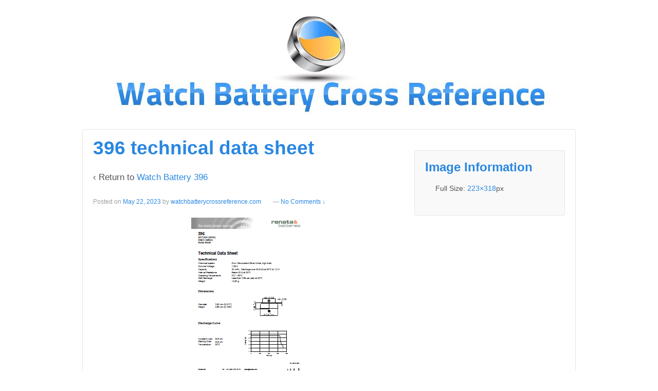

--- FILE ---
content_type: text/html; charset=UTF-8
request_url: https://watchbatterycrossreference.com/?attachment_id=500
body_size: 9374
content:
	<!doctype html>
	<!--[if !IE]>
	<html class="no-js non-ie" lang="en-US"> <![endif]-->
	<!--[if IE 7 ]>
	<html class="no-js ie7" lang="en-US"> <![endif]-->
	<!--[if IE 8 ]>
	<html class="no-js ie8" lang="en-US"> <![endif]-->
	<!--[if IE 9 ]>
	<html class="no-js ie9" lang="en-US"> <![endif]-->
	<!--[if gt IE 9]><!-->
<html class="no-js" lang="en-US"> <!--<![endif]-->
	<head>

		<meta charset="UTF-8"/>
		<meta name="viewport" content="width=device-width, initial-scale=1.0">

		<link rel="profile" href="https://gmpg.org/xfn/11" />
		<link rel="pingback" href="https://watchbatterycrossreference.com/xmlrpc.php"/>

		<meta name='robots' content='index, follow, max-image-preview:large, max-snippet:-1, max-video-preview:-1' />
	<style>img:is([sizes="auto" i], [sizes^="auto," i]) { contain-intrinsic-size: 3000px 1500px }</style>
	
	<!-- This site is optimized with the Yoast SEO plugin v26.8 - https://yoast.com/product/yoast-seo-wordpress/ -->
	<title>396 technical data sheet - Watch Battery Cross Reference</title>
	<link rel="canonical" href="https://watchbatterycrossreference.com/" />
	<meta property="og:locale" content="en_US" />
	<meta property="og:type" content="article" />
	<meta property="og:title" content="396 technical data sheet - Watch Battery Cross Reference" />
	<meta property="og:description" content="&hellip;Read more &#8250;" />
	<meta property="og:url" content="https://watchbatterycrossreference.com/" />
	<meta property="og:site_name" content="Watch Battery Cross Reference" />
	<meta property="og:image" content="https://watchbatterycrossreference.com" />
	<meta property="og:image:width" content="1" />
	<meta property="og:image:height" content="1" />
	<meta property="og:image:type" content="image/png" />
	<script type="application/ld+json" class="yoast-schema-graph">{"@context":"https://schema.org","@graph":[{"@type":"WebPage","@id":"https://watchbatterycrossreference.com/","url":"https://watchbatterycrossreference.com/","name":"396 technical data sheet - Watch Battery Cross Reference","isPartOf":{"@id":"https://watchbatterycrossreference.com/#website"},"primaryImageOfPage":{"@id":"https://watchbatterycrossreference.com/#primaryimage"},"image":{"@id":"https://watchbatterycrossreference.com/#primaryimage"},"thumbnailUrl":"https://watchbatterycrossreference.com/wp-content/uploads/2023/05/396-technical-data-sheet.png","datePublished":"2023-05-22T14:32:49+00:00","breadcrumb":{"@id":"https://watchbatterycrossreference.com/#breadcrumb"},"inLanguage":"en-US","potentialAction":[{"@type":"ReadAction","target":["https://watchbatterycrossreference.com/"]}]},{"@type":"ImageObject","inLanguage":"en-US","@id":"https://watchbatterycrossreference.com/#primaryimage","url":"https://watchbatterycrossreference.com/wp-content/uploads/2023/05/396-technical-data-sheet.png","contentUrl":"https://watchbatterycrossreference.com/wp-content/uploads/2023/05/396-technical-data-sheet.png","width":223,"height":318},{"@type":"BreadcrumbList","@id":"https://watchbatterycrossreference.com/#breadcrumb","itemListElement":[{"@type":"ListItem","position":1,"name":"Watch Battery 396","item":"https://watchbatterycrossreference.com/product/watch-battery-396/"},{"@type":"ListItem","position":2,"name":"396 technical data sheet"}]},{"@type":"WebSite","@id":"https://watchbatterycrossreference.com/#website","url":"https://watchbatterycrossreference.com/","name":"Watch Battery Cross Reference","description":"Convert one watch battery brand to another. Huge database covering all different brands and hundreds of batteries.","potentialAction":[{"@type":"SearchAction","target":{"@type":"EntryPoint","urlTemplate":"https://watchbatterycrossreference.com/?s={search_term_string}"},"query-input":{"@type":"PropertyValueSpecification","valueRequired":true,"valueName":"search_term_string"}}],"inLanguage":"en-US"}]}</script>
	<!-- / Yoast SEO plugin. -->


<link rel="alternate" type="application/rss+xml" title="Watch Battery Cross Reference &raquo; Feed" href="https://watchbatterycrossreference.com/feed/" />
<link rel="alternate" type="application/rss+xml" title="Watch Battery Cross Reference &raquo; Comments Feed" href="https://watchbatterycrossreference.com/comments/feed/" />
<link rel="alternate" type="application/rss+xml" title="Watch Battery Cross Reference &raquo; 396 technical data sheet Comments Feed" href="https://watchbatterycrossreference.com/?attachment_id=500/feed/" />
<script type="text/javascript">
/* <![CDATA[ */
window._wpemojiSettings = {"baseUrl":"https:\/\/s.w.org\/images\/core\/emoji\/16.0.1\/72x72\/","ext":".png","svgUrl":"https:\/\/s.w.org\/images\/core\/emoji\/16.0.1\/svg\/","svgExt":".svg","source":{"concatemoji":"https:\/\/watchbatterycrossreference.com\/wp-includes\/js\/wp-emoji-release.min.js?ver=6.8.3"}};
/*! This file is auto-generated */
!function(s,n){var o,i,e;function c(e){try{var t={supportTests:e,timestamp:(new Date).valueOf()};sessionStorage.setItem(o,JSON.stringify(t))}catch(e){}}function p(e,t,n){e.clearRect(0,0,e.canvas.width,e.canvas.height),e.fillText(t,0,0);var t=new Uint32Array(e.getImageData(0,0,e.canvas.width,e.canvas.height).data),a=(e.clearRect(0,0,e.canvas.width,e.canvas.height),e.fillText(n,0,0),new Uint32Array(e.getImageData(0,0,e.canvas.width,e.canvas.height).data));return t.every(function(e,t){return e===a[t]})}function u(e,t){e.clearRect(0,0,e.canvas.width,e.canvas.height),e.fillText(t,0,0);for(var n=e.getImageData(16,16,1,1),a=0;a<n.data.length;a++)if(0!==n.data[a])return!1;return!0}function f(e,t,n,a){switch(t){case"flag":return n(e,"\ud83c\udff3\ufe0f\u200d\u26a7\ufe0f","\ud83c\udff3\ufe0f\u200b\u26a7\ufe0f")?!1:!n(e,"\ud83c\udde8\ud83c\uddf6","\ud83c\udde8\u200b\ud83c\uddf6")&&!n(e,"\ud83c\udff4\udb40\udc67\udb40\udc62\udb40\udc65\udb40\udc6e\udb40\udc67\udb40\udc7f","\ud83c\udff4\u200b\udb40\udc67\u200b\udb40\udc62\u200b\udb40\udc65\u200b\udb40\udc6e\u200b\udb40\udc67\u200b\udb40\udc7f");case"emoji":return!a(e,"\ud83e\udedf")}return!1}function g(e,t,n,a){var r="undefined"!=typeof WorkerGlobalScope&&self instanceof WorkerGlobalScope?new OffscreenCanvas(300,150):s.createElement("canvas"),o=r.getContext("2d",{willReadFrequently:!0}),i=(o.textBaseline="top",o.font="600 32px Arial",{});return e.forEach(function(e){i[e]=t(o,e,n,a)}),i}function t(e){var t=s.createElement("script");t.src=e,t.defer=!0,s.head.appendChild(t)}"undefined"!=typeof Promise&&(o="wpEmojiSettingsSupports",i=["flag","emoji"],n.supports={everything:!0,everythingExceptFlag:!0},e=new Promise(function(e){s.addEventListener("DOMContentLoaded",e,{once:!0})}),new Promise(function(t){var n=function(){try{var e=JSON.parse(sessionStorage.getItem(o));if("object"==typeof e&&"number"==typeof e.timestamp&&(new Date).valueOf()<e.timestamp+604800&&"object"==typeof e.supportTests)return e.supportTests}catch(e){}return null}();if(!n){if("undefined"!=typeof Worker&&"undefined"!=typeof OffscreenCanvas&&"undefined"!=typeof URL&&URL.createObjectURL&&"undefined"!=typeof Blob)try{var e="postMessage("+g.toString()+"("+[JSON.stringify(i),f.toString(),p.toString(),u.toString()].join(",")+"));",a=new Blob([e],{type:"text/javascript"}),r=new Worker(URL.createObjectURL(a),{name:"wpTestEmojiSupports"});return void(r.onmessage=function(e){c(n=e.data),r.terminate(),t(n)})}catch(e){}c(n=g(i,f,p,u))}t(n)}).then(function(e){for(var t in e)n.supports[t]=e[t],n.supports.everything=n.supports.everything&&n.supports[t],"flag"!==t&&(n.supports.everythingExceptFlag=n.supports.everythingExceptFlag&&n.supports[t]);n.supports.everythingExceptFlag=n.supports.everythingExceptFlag&&!n.supports.flag,n.DOMReady=!1,n.readyCallback=function(){n.DOMReady=!0}}).then(function(){return e}).then(function(){var e;n.supports.everything||(n.readyCallback(),(e=n.source||{}).concatemoji?t(e.concatemoji):e.wpemoji&&e.twemoji&&(t(e.twemoji),t(e.wpemoji)))}))}((window,document),window._wpemojiSettings);
/* ]]> */
</script>
<style id='wp-emoji-styles-inline-css' type='text/css'>

	img.wp-smiley, img.emoji {
		display: inline !important;
		border: none !important;
		box-shadow: none !important;
		height: 1em !important;
		width: 1em !important;
		margin: 0 0.07em !important;
		vertical-align: -0.1em !important;
		background: none !important;
		padding: 0 !important;
	}
</style>
<link rel='stylesheet' id='wp-block-library-css' href='https://watchbatterycrossreference.com/wp-includes/css/dist/block-library/style.min.css?ver=6.8.3' type='text/css' media='all' />
<style id='classic-theme-styles-inline-css' type='text/css'>
/*! This file is auto-generated */
.wp-block-button__link{color:#fff;background-color:#32373c;border-radius:9999px;box-shadow:none;text-decoration:none;padding:calc(.667em + 2px) calc(1.333em + 2px);font-size:1.125em}.wp-block-file__button{background:#32373c;color:#fff;text-decoration:none}
</style>
<style id='global-styles-inline-css' type='text/css'>
:root{--wp--preset--aspect-ratio--square: 1;--wp--preset--aspect-ratio--4-3: 4/3;--wp--preset--aspect-ratio--3-4: 3/4;--wp--preset--aspect-ratio--3-2: 3/2;--wp--preset--aspect-ratio--2-3: 2/3;--wp--preset--aspect-ratio--16-9: 16/9;--wp--preset--aspect-ratio--9-16: 9/16;--wp--preset--color--black: #000000;--wp--preset--color--cyan-bluish-gray: #abb8c3;--wp--preset--color--white: #ffffff;--wp--preset--color--pale-pink: #f78da7;--wp--preset--color--vivid-red: #cf2e2e;--wp--preset--color--luminous-vivid-orange: #ff6900;--wp--preset--color--luminous-vivid-amber: #fcb900;--wp--preset--color--light-green-cyan: #7bdcb5;--wp--preset--color--vivid-green-cyan: #00d084;--wp--preset--color--pale-cyan-blue: #8ed1fc;--wp--preset--color--vivid-cyan-blue: #0693e3;--wp--preset--color--vivid-purple: #9b51e0;--wp--preset--gradient--vivid-cyan-blue-to-vivid-purple: linear-gradient(135deg,rgba(6,147,227,1) 0%,rgb(155,81,224) 100%);--wp--preset--gradient--light-green-cyan-to-vivid-green-cyan: linear-gradient(135deg,rgb(122,220,180) 0%,rgb(0,208,130) 100%);--wp--preset--gradient--luminous-vivid-amber-to-luminous-vivid-orange: linear-gradient(135deg,rgba(252,185,0,1) 0%,rgba(255,105,0,1) 100%);--wp--preset--gradient--luminous-vivid-orange-to-vivid-red: linear-gradient(135deg,rgba(255,105,0,1) 0%,rgb(207,46,46) 100%);--wp--preset--gradient--very-light-gray-to-cyan-bluish-gray: linear-gradient(135deg,rgb(238,238,238) 0%,rgb(169,184,195) 100%);--wp--preset--gradient--cool-to-warm-spectrum: linear-gradient(135deg,rgb(74,234,220) 0%,rgb(151,120,209) 20%,rgb(207,42,186) 40%,rgb(238,44,130) 60%,rgb(251,105,98) 80%,rgb(254,248,76) 100%);--wp--preset--gradient--blush-light-purple: linear-gradient(135deg,rgb(255,206,236) 0%,rgb(152,150,240) 100%);--wp--preset--gradient--blush-bordeaux: linear-gradient(135deg,rgb(254,205,165) 0%,rgb(254,45,45) 50%,rgb(107,0,62) 100%);--wp--preset--gradient--luminous-dusk: linear-gradient(135deg,rgb(255,203,112) 0%,rgb(199,81,192) 50%,rgb(65,88,208) 100%);--wp--preset--gradient--pale-ocean: linear-gradient(135deg,rgb(255,245,203) 0%,rgb(182,227,212) 50%,rgb(51,167,181) 100%);--wp--preset--gradient--electric-grass: linear-gradient(135deg,rgb(202,248,128) 0%,rgb(113,206,126) 100%);--wp--preset--gradient--midnight: linear-gradient(135deg,rgb(2,3,129) 0%,rgb(40,116,252) 100%);--wp--preset--font-size--small: 13px;--wp--preset--font-size--medium: 20px;--wp--preset--font-size--large: 36px;--wp--preset--font-size--x-large: 42px;--wp--preset--spacing--20: 0.44rem;--wp--preset--spacing--30: 0.67rem;--wp--preset--spacing--40: 1rem;--wp--preset--spacing--50: 1.5rem;--wp--preset--spacing--60: 2.25rem;--wp--preset--spacing--70: 3.38rem;--wp--preset--spacing--80: 5.06rem;--wp--preset--shadow--natural: 6px 6px 9px rgba(0, 0, 0, 0.2);--wp--preset--shadow--deep: 12px 12px 50px rgba(0, 0, 0, 0.4);--wp--preset--shadow--sharp: 6px 6px 0px rgba(0, 0, 0, 0.2);--wp--preset--shadow--outlined: 6px 6px 0px -3px rgba(255, 255, 255, 1), 6px 6px rgba(0, 0, 0, 1);--wp--preset--shadow--crisp: 6px 6px 0px rgba(0, 0, 0, 1);}:where(.is-layout-flex){gap: 0.5em;}:where(.is-layout-grid){gap: 0.5em;}body .is-layout-flex{display: flex;}.is-layout-flex{flex-wrap: wrap;align-items: center;}.is-layout-flex > :is(*, div){margin: 0;}body .is-layout-grid{display: grid;}.is-layout-grid > :is(*, div){margin: 0;}:where(.wp-block-columns.is-layout-flex){gap: 2em;}:where(.wp-block-columns.is-layout-grid){gap: 2em;}:where(.wp-block-post-template.is-layout-flex){gap: 1.25em;}:where(.wp-block-post-template.is-layout-grid){gap: 1.25em;}.has-black-color{color: var(--wp--preset--color--black) !important;}.has-cyan-bluish-gray-color{color: var(--wp--preset--color--cyan-bluish-gray) !important;}.has-white-color{color: var(--wp--preset--color--white) !important;}.has-pale-pink-color{color: var(--wp--preset--color--pale-pink) !important;}.has-vivid-red-color{color: var(--wp--preset--color--vivid-red) !important;}.has-luminous-vivid-orange-color{color: var(--wp--preset--color--luminous-vivid-orange) !important;}.has-luminous-vivid-amber-color{color: var(--wp--preset--color--luminous-vivid-amber) !important;}.has-light-green-cyan-color{color: var(--wp--preset--color--light-green-cyan) !important;}.has-vivid-green-cyan-color{color: var(--wp--preset--color--vivid-green-cyan) !important;}.has-pale-cyan-blue-color{color: var(--wp--preset--color--pale-cyan-blue) !important;}.has-vivid-cyan-blue-color{color: var(--wp--preset--color--vivid-cyan-blue) !important;}.has-vivid-purple-color{color: var(--wp--preset--color--vivid-purple) !important;}.has-black-background-color{background-color: var(--wp--preset--color--black) !important;}.has-cyan-bluish-gray-background-color{background-color: var(--wp--preset--color--cyan-bluish-gray) !important;}.has-white-background-color{background-color: var(--wp--preset--color--white) !important;}.has-pale-pink-background-color{background-color: var(--wp--preset--color--pale-pink) !important;}.has-vivid-red-background-color{background-color: var(--wp--preset--color--vivid-red) !important;}.has-luminous-vivid-orange-background-color{background-color: var(--wp--preset--color--luminous-vivid-orange) !important;}.has-luminous-vivid-amber-background-color{background-color: var(--wp--preset--color--luminous-vivid-amber) !important;}.has-light-green-cyan-background-color{background-color: var(--wp--preset--color--light-green-cyan) !important;}.has-vivid-green-cyan-background-color{background-color: var(--wp--preset--color--vivid-green-cyan) !important;}.has-pale-cyan-blue-background-color{background-color: var(--wp--preset--color--pale-cyan-blue) !important;}.has-vivid-cyan-blue-background-color{background-color: var(--wp--preset--color--vivid-cyan-blue) !important;}.has-vivid-purple-background-color{background-color: var(--wp--preset--color--vivid-purple) !important;}.has-black-border-color{border-color: var(--wp--preset--color--black) !important;}.has-cyan-bluish-gray-border-color{border-color: var(--wp--preset--color--cyan-bluish-gray) !important;}.has-white-border-color{border-color: var(--wp--preset--color--white) !important;}.has-pale-pink-border-color{border-color: var(--wp--preset--color--pale-pink) !important;}.has-vivid-red-border-color{border-color: var(--wp--preset--color--vivid-red) !important;}.has-luminous-vivid-orange-border-color{border-color: var(--wp--preset--color--luminous-vivid-orange) !important;}.has-luminous-vivid-amber-border-color{border-color: var(--wp--preset--color--luminous-vivid-amber) !important;}.has-light-green-cyan-border-color{border-color: var(--wp--preset--color--light-green-cyan) !important;}.has-vivid-green-cyan-border-color{border-color: var(--wp--preset--color--vivid-green-cyan) !important;}.has-pale-cyan-blue-border-color{border-color: var(--wp--preset--color--pale-cyan-blue) !important;}.has-vivid-cyan-blue-border-color{border-color: var(--wp--preset--color--vivid-cyan-blue) !important;}.has-vivid-purple-border-color{border-color: var(--wp--preset--color--vivid-purple) !important;}.has-vivid-cyan-blue-to-vivid-purple-gradient-background{background: var(--wp--preset--gradient--vivid-cyan-blue-to-vivid-purple) !important;}.has-light-green-cyan-to-vivid-green-cyan-gradient-background{background: var(--wp--preset--gradient--light-green-cyan-to-vivid-green-cyan) !important;}.has-luminous-vivid-amber-to-luminous-vivid-orange-gradient-background{background: var(--wp--preset--gradient--luminous-vivid-amber-to-luminous-vivid-orange) !important;}.has-luminous-vivid-orange-to-vivid-red-gradient-background{background: var(--wp--preset--gradient--luminous-vivid-orange-to-vivid-red) !important;}.has-very-light-gray-to-cyan-bluish-gray-gradient-background{background: var(--wp--preset--gradient--very-light-gray-to-cyan-bluish-gray) !important;}.has-cool-to-warm-spectrum-gradient-background{background: var(--wp--preset--gradient--cool-to-warm-spectrum) !important;}.has-blush-light-purple-gradient-background{background: var(--wp--preset--gradient--blush-light-purple) !important;}.has-blush-bordeaux-gradient-background{background: var(--wp--preset--gradient--blush-bordeaux) !important;}.has-luminous-dusk-gradient-background{background: var(--wp--preset--gradient--luminous-dusk) !important;}.has-pale-ocean-gradient-background{background: var(--wp--preset--gradient--pale-ocean) !important;}.has-electric-grass-gradient-background{background: var(--wp--preset--gradient--electric-grass) !important;}.has-midnight-gradient-background{background: var(--wp--preset--gradient--midnight) !important;}.has-small-font-size{font-size: var(--wp--preset--font-size--small) !important;}.has-medium-font-size{font-size: var(--wp--preset--font-size--medium) !important;}.has-large-font-size{font-size: var(--wp--preset--font-size--large) !important;}.has-x-large-font-size{font-size: var(--wp--preset--font-size--x-large) !important;}
:where(.wp-block-post-template.is-layout-flex){gap: 1.25em;}:where(.wp-block-post-template.is-layout-grid){gap: 1.25em;}
:where(.wp-block-columns.is-layout-flex){gap: 2em;}:where(.wp-block-columns.is-layout-grid){gap: 2em;}
:root :where(.wp-block-pullquote){font-size: 1.5em;line-height: 1.6;}
</style>
<link rel='stylesheet' id='contact-form-7-css' href='https://watchbatterycrossreference.com/wp-content/plugins/contact-form-7/includes/css/styles.css?ver=6.1.4' type='text/css' media='all' />
<link rel='stylesheet' id='woocommerce-layout-css' href='https://watchbatterycrossreference.com/wp-content/plugins/woocommerce/assets/css/woocommerce-layout.css?ver=10.4.3' type='text/css' media='all' />
<link rel='stylesheet' id='woocommerce-smallscreen-css' href='https://watchbatterycrossreference.com/wp-content/plugins/woocommerce/assets/css/woocommerce-smallscreen.css?ver=10.4.3' type='text/css' media='only screen and (max-width: 768px)' />
<link rel='stylesheet' id='woocommerce-general-css' href='https://watchbatterycrossreference.com/wp-content/plugins/woocommerce/assets/css/woocommerce.css?ver=10.4.3' type='text/css' media='all' />
<style id='woocommerce-inline-inline-css' type='text/css'>
.woocommerce form .form-row .required { visibility: visible; }
</style>
<link rel='stylesheet' id='ivory-search-styles-css' href='https://watchbatterycrossreference.com/wp-content/plugins/add-search-to-menu/public/css/ivory-search.min.css?ver=5.5.13' type='text/css' media='all' />
<link rel='stylesheet' id='responsive-style-css' href='https://watchbatterycrossreference.com/wp-content/themes/responsivepro/core/css/style.css?ver=6.8.3' type='text/css' media='all' />
<link rel='stylesheet' id='responsive-media-queries-css' href='https://watchbatterycrossreference.com/wp-content/themes/responsivepro/core/css/responsive.css?ver=6.8.3' type='text/css' media='all' />
<link rel='stylesheet' id='pro-css-css' href='https://watchbatterycrossreference.com/wp-content/themes/responsivepro/pro/lib/css/style.css?ver=1.0' type='text/css' media='all' />
<link rel='stylesheet' id='fontAwesome-css' href='https://watchbatterycrossreference.com/wp-content/themes/responsivepro/pro/lib/css/font-awesome.min.css?ver=1.0' type='text/css' media='all' />
<link rel='stylesheet' id='tablepress-default-css' href='https://watchbatterycrossreference.com/wp-content/tablepress-combined.min.css?ver=74' type='text/css' media='all' />
<script type="text/javascript" src="https://watchbatterycrossreference.com/wp-includes/js/jquery/jquery.min.js?ver=3.7.1" id="jquery-core-js"></script>
<script type="text/javascript" src="https://watchbatterycrossreference.com/wp-includes/js/jquery/jquery-migrate.min.js?ver=3.4.1" id="jquery-migrate-js"></script>
<script type="text/javascript" src="https://watchbatterycrossreference.com/wp-content/plugins/woocommerce/assets/js/jquery-blockui/jquery.blockUI.min.js?ver=2.7.0-wc.10.4.3" id="wc-jquery-blockui-js" defer="defer" data-wp-strategy="defer"></script>
<script type="text/javascript" id="wc-add-to-cart-js-extra">
/* <![CDATA[ */
var wc_add_to_cart_params = {"ajax_url":"\/wp-admin\/admin-ajax.php","wc_ajax_url":"\/?wc-ajax=%%endpoint%%","i18n_view_cart":"View cart","cart_url":"https:\/\/watchbatterycrossreference.com\/?page_id=295","is_cart":"","cart_redirect_after_add":"no"};
/* ]]> */
</script>
<script type="text/javascript" src="https://watchbatterycrossreference.com/wp-content/plugins/woocommerce/assets/js/frontend/add-to-cart.min.js?ver=10.4.3" id="wc-add-to-cart-js" defer="defer" data-wp-strategy="defer"></script>
<script type="text/javascript" src="https://watchbatterycrossreference.com/wp-content/plugins/woocommerce/assets/js/js-cookie/js.cookie.min.js?ver=2.1.4-wc.10.4.3" id="wc-js-cookie-js" defer="defer" data-wp-strategy="defer"></script>
<script type="text/javascript" id="woocommerce-js-extra">
/* <![CDATA[ */
var woocommerce_params = {"ajax_url":"\/wp-admin\/admin-ajax.php","wc_ajax_url":"\/?wc-ajax=%%endpoint%%","i18n_password_show":"Show password","i18n_password_hide":"Hide password"};
/* ]]> */
</script>
<script type="text/javascript" src="https://watchbatterycrossreference.com/wp-content/plugins/woocommerce/assets/js/frontend/woocommerce.min.js?ver=10.4.3" id="woocommerce-js" defer="defer" data-wp-strategy="defer"></script>
<script type="text/javascript" src="https://watchbatterycrossreference.com/wp-content/themes/responsivepro/core/js/responsive-modernizr.min.js?ver=2.6.1" id="modernizr-js"></script>
<link rel="https://api.w.org/" href="https://watchbatterycrossreference.com/wp-json/" /><link rel="alternate" title="JSON" type="application/json" href="https://watchbatterycrossreference.com/wp-json/wp/v2/media/500" /><link rel="EditURI" type="application/rsd+xml" title="RSD" href="https://watchbatterycrossreference.com/xmlrpc.php?rsd" />
<meta name="generator" content="WordPress 6.8.3" />
<meta name="generator" content="WooCommerce 10.4.3" />
<link rel='shortlink' href='https://watchbatterycrossreference.com/?p=500' />
<link rel="alternate" title="oEmbed (JSON)" type="application/json+oembed" href="https://watchbatterycrossreference.com/wp-json/oembed/1.0/embed?url=https%3A%2F%2Fwatchbatterycrossreference.com%2F%3Fattachment_id%3D500" />
<link rel="alternate" title="oEmbed (XML)" type="text/xml+oembed" href="https://watchbatterycrossreference.com/wp-json/oembed/1.0/embed?url=https%3A%2F%2Fwatchbatterycrossreference.com%2F%3Fattachment_id%3D500&#038;format=xml" />
<link rel="icon" href="data:,">
	<script>
		jQuery(document).ready(function(){
		var copyright_text = "watchbatterycrossreference.com";
		var cyberchimps_link = "";
		var siteurl = "https://watchbatterycrossreference.com"; 
		if(copyright_text == "")
		{
			jQuery(".copyright #copyright_link").text(" "+"Default copyright text");
		}
		else{ 
			jQuery(".copyright #copyright_link").text(" "+copyright_text);
		}
		jQuery(".copyright #copyright_link").attr('href',siteurl);
		if(cyberchimps_link == 1)
		{
			jQuery(".powered").css("display","block");
		}
		else{
			jQuery(".powered").css("display","none");
		}
		});
	</script>
<!-- We need this for debugging -->
<!-- Responsive Pro 1.4 -->
	<noscript><style>.woocommerce-product-gallery{ opacity: 1 !important; }</style></noscript>
	<style type="text/css" id="custom-background-css">
body.custom-background { background-color: #ffffff; }
</style>
		<style type="text/css" id="customizer_styles">
				body {
		 font-family: ;
				}

				h1, h2, h3, h4, h5, h6, .widget-title h3 {
		 color: #2987e1;
		 font-family: ;
				}

				a {
			color: #2987e1;
		}

			</style>
		<style type="text/css" id="wp-custom-css">
			#logo {
float:none;
text-align:center;
}



#content h1::after {
  border-bottom: 0px;

}

.breadcrumb-list
{display: none;}


.entry-title.post-title {
    text-align: center;
}

p
{font-size:17px;}

.related.products {
display: none;
}

.posted_in {
display: none;
}

.tabs.wc-tabs {
display: none;
}

.tagged_as {
display: none;
}		</style>
					<style type="text/css">
					.is-form-id-329 .is-search-submit:focus,
			.is-form-id-329 .is-search-submit:hover,
			.is-form-id-329 .is-search-submit,
            .is-form-id-329 .is-search-icon {
			                        border-color: #2987e1 !important;			}
            			.is-form-id-329 .is-search-input::-webkit-input-placeholder {
			    color: #2987e1 !important;
			}
			.is-form-id-329 .is-search-input:-moz-placeholder {
			    color: #2987e1 !important;
			    opacity: 1;
			}
			.is-form-id-329 .is-search-input::-moz-placeholder {
			    color: #2987e1 !important;
			    opacity: 1;
			}
			.is-form-id-329 .is-search-input:-ms-input-placeholder {
			    color: #2987e1 !important;
			}
                        			.is-form-style-1.is-form-id-329 .is-search-input:focus,
			.is-form-style-1.is-form-id-329 .is-search-input:hover,
			.is-form-style-1.is-form-id-329 .is-search-input,
			.is-form-style-2.is-form-id-329 .is-search-input:focus,
			.is-form-style-2.is-form-id-329 .is-search-input:hover,
			.is-form-style-2.is-form-id-329 .is-search-input,
			.is-form-style-3.is-form-id-329 .is-search-input:focus,
			.is-form-style-3.is-form-id-329 .is-search-input:hover,
			.is-form-style-3.is-form-id-329 .is-search-input,
			.is-form-id-329 .is-search-input:focus,
			.is-form-id-329 .is-search-input:hover,
			.is-form-id-329 .is-search-input {
                                color: #2987e1 !important;                                border-color: #2987e1 !important;                                background-color: #f9f9f9 !important;			}
                        			</style>
					<style type="text/css">
					.is-form-id-328 .is-search-submit:focus,
			.is-form-id-328 .is-search-submit:hover,
			.is-form-id-328 .is-search-submit,
            .is-form-id-328 .is-search-icon {
			                        border-color: #2987e1 !important;			}
            			.is-form-id-328 .is-search-input::-webkit-input-placeholder {
			    color: #2987e1 !important;
			}
			.is-form-id-328 .is-search-input:-moz-placeholder {
			    color: #2987e1 !important;
			    opacity: 1;
			}
			.is-form-id-328 .is-search-input::-moz-placeholder {
			    color: #2987e1 !important;
			    opacity: 1;
			}
			.is-form-id-328 .is-search-input:-ms-input-placeholder {
			    color: #2987e1 !important;
			}
                        			.is-form-style-1.is-form-id-328 .is-search-input:focus,
			.is-form-style-1.is-form-id-328 .is-search-input:hover,
			.is-form-style-1.is-form-id-328 .is-search-input,
			.is-form-style-2.is-form-id-328 .is-search-input:focus,
			.is-form-style-2.is-form-id-328 .is-search-input:hover,
			.is-form-style-2.is-form-id-328 .is-search-input,
			.is-form-style-3.is-form-id-328 .is-search-input:focus,
			.is-form-style-3.is-form-id-328 .is-search-input:hover,
			.is-form-style-3.is-form-id-328 .is-search-input,
			.is-form-id-328 .is-search-input:focus,
			.is-form-id-328 .is-search-input:hover,
			.is-form-id-328 .is-search-input {
                                color: #2987e1 !important;                                border-color: #2987e1 !important;                                background-color: #f9f9f9 !important;			}
                        			</style>
			</head>

<body class="attachment wp-singular attachment-template-default single single-attachment postid-500 attachmentid-500 attachment-png custom-background wp-theme-responsivepro theme-responsivepro woocommerce-no-js responsivepro">

<div id="container" class="hfeed">
	<div class="skip-container cf">
		<a class="skip-link screen-reader-text focusable" href="#content">&darr; Skip to Main Content</a>
	</div><!-- .skip-container -->
	<div id="header">

		
		
		
		
			<div id="logo">
				<a href="https://watchbatterycrossreference.com/"><img src="https://watchbatterycrossreference.com/wp-content/uploads/2018/07/Watch_Battery_Cross_Reference_logo.jpg" width="868" height="217" alt="Watch Battery Cross Reference"/></a>
			</div><!-- end of #logo -->

		
		
				
		
		
	</div><!-- end of #header -->

	<div id="wrapper" class="clearfix">

<div id="content-images" class="grid col-620">

	
		
						<div id="post-500" class="post-500 attachment type-attachment status-inherit hentry">
								<h1 class="post-title">396 technical data sheet</h1>

				<p>&#8249; Return to <a href="https://watchbatterycrossreference.com/product/watch-battery-396/" rel="gallery">Watch Battery 396</a>
				</p>

				<div class="post-meta">
					<span class="meta-prep meta-prep-author posted">Posted on </span><a href="https://watchbatterycrossreference.com/?attachment_id=500" title="396 technical data sheet" rel="bookmark"><time class="timestamp updated" datetime="2023-05-22T09:32:49-05:00">May 22, 2023</time></a><span class="byline"> by </span><span class="author vcard"><a class="url fn n" href="https://watchbatterycrossreference.com/author/watchbatterycrossreference-com/" title="View all posts by watchbatterycrossreference.com">watchbatterycrossreference.com</a></span>
											<span class="comments-link">
                        <span class="mdash">&mdash;</span>
							<a href="https://watchbatterycrossreference.com/?attachment_id=500#respond">No Comments &darr;</a>                        </span>
									</div>
				<!-- end of .post-meta -->

				<div class="attachment-entry">
					<a href="https://watchbatterycrossreference.com/wp-content/uploads/2023/05/396-technical-data-sheet.png"><img width="223" height="318" src="https://watchbatterycrossreference.com/wp-content/uploads/2023/05/396-technical-data-sheet.png" class="attachment-large size-large" alt="" decoding="async" fetchpriority="high" srcset="https://watchbatterycrossreference.com/wp-content/uploads/2023/05/396-technical-data-sheet.png 223w, https://watchbatterycrossreference.com/wp-content/uploads/2023/05/396-technical-data-sheet-210x300.png 210w, https://watchbatterycrossreference.com/wp-content/uploads/2023/05/396-technical-data-sheet-100x143.png 100w, https://watchbatterycrossreference.com/wp-content/uploads/2023/05/396-technical-data-sheet-150x214.png 150w, https://watchbatterycrossreference.com/wp-content/uploads/2023/05/396-technical-data-sheet-200x285.png 200w" sizes="(max-width: 223px) 100vw, 223px" /></a>
																			</div>
				<!-- end of .post-entry -->

				<div class="navigation">
					<div class="previous"></div>
					<div class="next"></div>
				</div>
				<!-- end of .navigation -->

									<div class="post-data">
																	</div><!-- end of .post-data -->
				
				
							</div><!-- end of #post-500 -->
			
						




		<div id="respond" class="comment-respond">
		<h3 id="reply-title" class="comment-reply-title">Leave a Reply <small><a rel="nofollow" id="cancel-comment-reply-link" href="/?attachment_id=500#respond" style="display:none;">Cancel reply</a></small></h3><form action="https://watchbatterycrossreference.com/wp-comments-post.php" method="post" id="commentform" class="comment-form"><p class="comment-notes"><span id="email-notes">Your email address will not be published.</span> <span class="required-field-message">Required fields are marked <span class="required">*</span></span></p><p class="comment-form-comment"><label for="comment">Comment <span class="required">*</span></label> <textarea id="comment" name="comment" cols="45" rows="8" maxlength="65525" required="required"></textarea></p><p class="comment-form-author"><label for="author">Name</label> <span class="required">*</span><input id="author" name="author" type="text" value="" size="30" /></p>
<p class="comment-form-email"><label for="email">E-mail</label> <span class="required">*</span><input id="email" name="email" type="text" value="" size="30" /></p>
<p class="comment-form-url"><label for="url">Website</label><input id="url" name="url" type="text" value="" size="30" /></p>
<p class="comment-form-cookies-consent"><input id="wp-comment-cookies-consent" name="wp-comment-cookies-consent" type="checkbox" value="yes" /> <label for="wp-comment-cookies-consent">Save my name, email, and website in this browser for the next time I comment.</label></p>
<p class="form-submit"><input name="submit" type="submit" id="submit" class="submit" value="Post Comment" /> <input type='hidden' name='comment_post_ID' value='500' id='comment_post_ID' />
<input type='hidden' name='comment_parent' id='comment_parent' value='0' />
</p></form>	</div><!-- #respond -->
	

			
		
</div><!-- end of #content-image -->

	<div id="widgets" class="grid col-300 fit gallery-meta">
				<div class="widget-wrapper">

			<div class="widget-title"><h3>Image Information</h3></div>
			<ul>
									<span class="full-size">Full Size: <a
							href="https://watchbatterycrossreference.com/wp-content/uploads/2023/05/396-technical-data-sheet.png">223&#215;318</a>px</span>

											
						
						
						
									</ul>

		</div>
		<!-- end of .widget-wrapper -->
	</div><!-- end of #widgets -->

</div><!-- end of #wrapper -->
</div><!-- end of #container -->

<div id="footer" class="clearfix">
	
	<div id="footer-wrapper">

		
		<div class="grid col-940">

			<div class="grid col-540">
									<ul id="menu-footer" class="footer-menu"><li id="menu-item-148" class="menu-item menu-item-type-post_type menu-item-object-page menu-item-148"><a href="https://watchbatterycrossreference.com/privacy-policy/">Privacy Policy</a></li>
<li id="menu-item-149" class="menu-item menu-item-type-post_type menu-item-object-page menu-item-149"><a href="https://watchbatterycrossreference.com/contact-us/">Contact Us</a></li>
<li id="menu-item-343" class="menu-item menu-item-type-post_type menu-item-object-page menu-item-343"><a href="https://watchbatterycrossreference.com/table/">Table</a></li>
</ul>							</div>
			<!-- end of col-540 -->

			<div class="grid col-380 fit">
				<ul class="social-icons"></ul><!-- .social-icons -->			</div>
			<!-- end of col-380 fit -->

		</div>
		<!-- end of col-940 -->
		
		<div class="grid col-300 copyright">
			&copy; 2026<a id="copyright_link" href="https://watchbatterycrossreference.com/" title="Watch Battery Cross Reference">
				Watch Battery Cross Reference			</a>
		</div>
		<!-- end of .copyright -->

		<div class="grid col-300 scroll-top"><a href="#scroll-top" title="scroll to top">&uarr;</a></div>

		<div class="grid col-300 fit powered">
			<a href="http://cyberchimps.com/responsive-theme/" title="Responsive Theme" rel="noindex, nofollow">
				Responsive Theme</a>
			powered by <a href="http://wordpress.org/" title="WordPress">
				WordPress</a>
		</div>
		<!-- end .powered -->

	</div>
	<!-- end #footer-wrapper -->

	</div><!-- end #footer -->

<script type="speculationrules">
{"prefetch":[{"source":"document","where":{"and":[{"href_matches":"\/*"},{"not":{"href_matches":["\/wp-*.php","\/wp-admin\/*","\/wp-content\/uploads\/*","\/wp-content\/*","\/wp-content\/plugins\/*","\/wp-content\/themes\/responsivepro\/*","\/*\\?(.+)"]}},{"not":{"selector_matches":"a[rel~=\"nofollow\"]"}},{"not":{"selector_matches":".no-prefetch, .no-prefetch a"}}]},"eagerness":"conservative"}]}
</script>
	<script type='text/javascript'>
		(function () {
			var c = document.body.className;
			c = c.replace(/woocommerce-no-js/, 'woocommerce-js');
			document.body.className = c;
		})();
	</script>
	<link rel='stylesheet' id='wc-blocks-style-css' href='https://watchbatterycrossreference.com/wp-content/plugins/woocommerce/assets/client/blocks/wc-blocks.css?ver=wc-10.4.3' type='text/css' media='all' />
<script type="text/javascript" src="https://watchbatterycrossreference.com/wp-includes/js/dist/hooks.min.js?ver=4d63a3d491d11ffd8ac6" id="wp-hooks-js"></script>
<script type="text/javascript" src="https://watchbatterycrossreference.com/wp-includes/js/dist/i18n.min.js?ver=5e580eb46a90c2b997e6" id="wp-i18n-js"></script>
<script type="text/javascript" id="wp-i18n-js-after">
/* <![CDATA[ */
wp.i18n.setLocaleData( { 'text direction\u0004ltr': [ 'ltr' ] } );
/* ]]> */
</script>
<script type="text/javascript" src="https://watchbatterycrossreference.com/wp-content/plugins/contact-form-7/includes/swv/js/index.js?ver=6.1.4" id="swv-js"></script>
<script type="text/javascript" id="contact-form-7-js-before">
/* <![CDATA[ */
var wpcf7 = {
    "api": {
        "root": "https:\/\/watchbatterycrossreference.com\/wp-json\/",
        "namespace": "contact-form-7\/v1"
    },
    "cached": 1
};
/* ]]> */
</script>
<script type="text/javascript" src="https://watchbatterycrossreference.com/wp-content/plugins/contact-form-7/includes/js/index.js?ver=6.1.4" id="contact-form-7-js"></script>
<script type="text/javascript" src="https://watchbatterycrossreference.com/wp-content/themes/responsivepro/core/js/responsive-scripts.min.js?ver=1.2.6" id="responsive-scripts-js"></script>
<script type="text/javascript" src="https://watchbatterycrossreference.com/wp-content/themes/responsivepro/core/js/jquery.placeholder.min.js?ver=2.0.7" id="jquery-placeholder-js"></script>
<script type="text/javascript" src="https://watchbatterycrossreference.com/wp-includes/js/comment-reply.min.js?ver=6.8.3" id="comment-reply-js" async="async" data-wp-strategy="async"></script>
<script type="text/javascript" src="https://watchbatterycrossreference.com/wp-content/plugins/woocommerce/assets/js/sourcebuster/sourcebuster.min.js?ver=10.4.3" id="sourcebuster-js-js"></script>
<script type="text/javascript" id="wc-order-attribution-js-extra">
/* <![CDATA[ */
var wc_order_attribution = {"params":{"lifetime":1.0000000000000000818030539140313095458623138256371021270751953125e-5,"session":30,"base64":false,"ajaxurl":"https:\/\/watchbatterycrossreference.com\/wp-admin\/admin-ajax.php","prefix":"wc_order_attribution_","allowTracking":true},"fields":{"source_type":"current.typ","referrer":"current_add.rf","utm_campaign":"current.cmp","utm_source":"current.src","utm_medium":"current.mdm","utm_content":"current.cnt","utm_id":"current.id","utm_term":"current.trm","utm_source_platform":"current.plt","utm_creative_format":"current.fmt","utm_marketing_tactic":"current.tct","session_entry":"current_add.ep","session_start_time":"current_add.fd","session_pages":"session.pgs","session_count":"udata.vst","user_agent":"udata.uag"}};
/* ]]> */
</script>
<script type="text/javascript" src="https://watchbatterycrossreference.com/wp-content/plugins/woocommerce/assets/js/frontend/order-attribution.min.js?ver=10.4.3" id="wc-order-attribution-js"></script>
<script type="text/javascript" id="ivory-search-scripts-js-extra">
/* <![CDATA[ */
var IvorySearchVars = {"is_analytics_enabled":"1"};
/* ]]> */
</script>
<script type="text/javascript" src="https://watchbatterycrossreference.com/wp-content/plugins/add-search-to-menu/public/js/ivory-search.min.js?ver=5.5.13" id="ivory-search-scripts-js"></script>
<script defer src="https://static.cloudflareinsights.com/beacon.min.js/vcd15cbe7772f49c399c6a5babf22c1241717689176015" integrity="sha512-ZpsOmlRQV6y907TI0dKBHq9Md29nnaEIPlkf84rnaERnq6zvWvPUqr2ft8M1aS28oN72PdrCzSjY4U6VaAw1EQ==" data-cf-beacon='{"version":"2024.11.0","token":"02fc5c11f8464775a57392987a7769b7","r":1,"server_timing":{"name":{"cfCacheStatus":true,"cfEdge":true,"cfExtPri":true,"cfL4":true,"cfOrigin":true,"cfSpeedBrain":true},"location_startswith":null}}' crossorigin="anonymous"></script>
</body>
</html>
